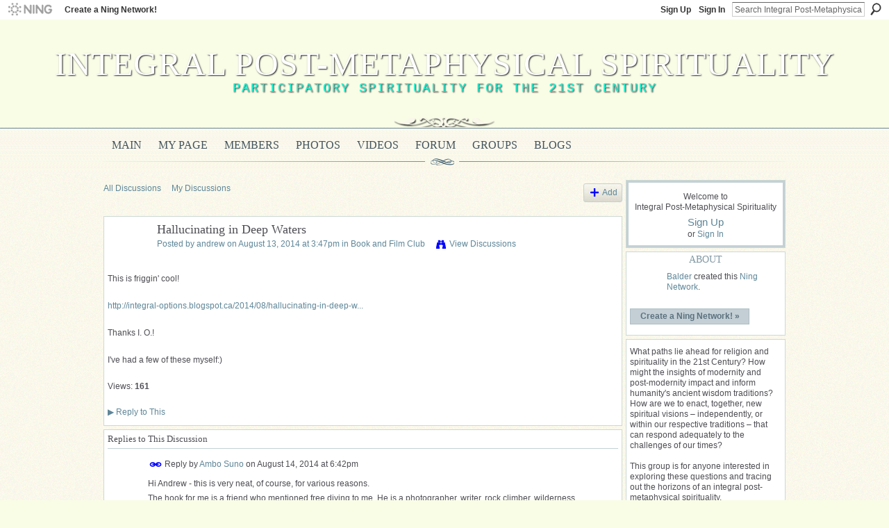

--- FILE ---
content_type: text/html; charset=UTF-8
request_url: http://integralpostmetaphysics.ning.com/forum/topics/hallucinating-in-deep-waters
body_size: 52601
content:
<!DOCTYPE html>
<html lang="en" xmlns:og="http://ogp.me/ns#">
<head data-layout-view="default" class="xj_layout_head">
<script>
    window.dataLayer = window.dataLayer || [];
        </script>
<!-- Google Tag Manager -->
<script>(function(w,d,s,l,i){w[l]=w[l]||[];w[l].push({'gtm.start':
new Date().getTime(),event:'gtm.js'});var f=d.getElementsByTagName(s)[0],
j=d.createElement(s),dl=l!='dataLayer'?'&l='+l:'';j.async=true;j.src=
'https://www.googletagmanager.com/gtm.js?id='+i+dl;f.parentNode.insertBefore(j,f);
})(window,document,'script','dataLayer','GTM-T5W4WQ');</script>
<!-- End Google Tag Manager -->
        <meta http-equiv="Content-Type" content="text/html; charset=utf-8" />
    <title>Hallucinating in Deep Waters - Integral Post-Metaphysical Spirituality</title>
    <link rel="icon" href="http://integralpostmetaphysics.ning.com/favicon.ico" type="image/x-icon" />
    <link rel="SHORTCUT ICON" href="http://integralpostmetaphysics.ning.com/favicon.ico" type="image/x-icon" />
    <meta name="description" content="This is friggin' cool! 

http://integral-options.blogspot.ca/2014/08/hallucinating-in-deep-waters-of.html

Thanks I. O.! 

I've had a few of these myself:)" />
<meta name="title" content="Hallucinating in Deep Waters" />
<meta property="og:type" content="website" />
<meta property="og:url" content="http://integralpostmetaphysics.ning.com/forum/topics/hallucinating-in-deep-waters" />
<meta property="og:title" content="Hallucinating in Deep Waters" />
<meta property="og:image" content="https://storage.ning.com/topology/rest/1.0/file/get/2750486775?profile=UPSCALE_150x150">
<meta name="twitter:card" content="summary" />
<meta name="twitter:title" content="Hallucinating in Deep Waters" />
<meta name="twitter:description" content="This is friggin' cool! 

http://integral-options.blogspot.ca/2014/08/hallucinating-in-deep-waters-of.html

Thanks I. O.! 

I've had a few of these myself:)" />
<meta name="twitter:image" content="https://storage.ning.com/topology/rest/1.0/file/get/2750486775?profile=UPSCALE_150x150" />
<link rel="image_src" href="https://storage.ning.com/topology/rest/1.0/file/get/2750486775?profile=UPSCALE_150x150" />
<script type="text/javascript">
    djConfig = { baseScriptUri: 'http://integralpostmetaphysics.ning.com/xn/static-6.11.8.1/js/dojo-0.3.1-ning/', isDebug: false }
ning = {"CurrentApp":{"premium":true,"iconUrl":"https:\/\/storage.ning.com\/topology\/rest\/1.0\/file\/get\/2750486775?profile=UPSCALE_150x150","url":"httpintegralpostmetaphysics.ning.com","domains":[],"online":true,"privateSource":false,"id":"integralpostmetaphysics","appId":5301756,"description":"This group is for anyone interested in exploring the potentials of an integral post-metaphysical spirituality.","name":"Integral Post-Metaphysical Spirituality","owner":"0tpjz7g696d6o","createdDate":"2010-03-12T18:25:08.000Z","runOwnAds":false},"CurrentProfile":null,"maxFileUploadSize":3};
        (function(){
            if (!window.ning) { return; }

            var age, gender, rand, obfuscated, combined;

            obfuscated = document.cookie.match(/xgdi=([^;]+)/);
            if (obfuscated) {
                var offset = 100000;
                obfuscated = parseInt(obfuscated[1]);
                rand = obfuscated / offset;
                combined = (obfuscated % offset) ^ rand;
                age = combined % 1000;
                gender = (combined / 1000) & 3;
                gender = (gender == 1 ? 'm' : gender == 2 ? 'f' : 0);
                ning.viewer = {"age":age,"gender":gender};
            }
        })();

        if (window.location.hash.indexOf('#!/') == 0) {
        window.location.replace(window.location.hash.substr(2));
    }
    window.xg = window.xg || {};
xg.captcha = {
    'shouldShow': false,
    'siteKey': '6Ldf3AoUAAAAALPgNx2gcXc8a_5XEcnNseR6WmsT'
};
xg.addOnRequire = function(f) { xg.addOnRequire.functions.push(f); };
xg.addOnRequire.functions = [];
xg.addOnFacebookLoad = function (f) { xg.addOnFacebookLoad.functions.push(f); };
xg.addOnFacebookLoad.functions = [];
xg._loader = {
    p: 0,
    loading: function(set) {  this.p++; },
    onLoad: function(set) {
                this.p--;
        if (this.p == 0 && typeof(xg._loader.onDone) == 'function') {
            xg._loader.onDone();
        }
    }
};
xg._loader.loading('xnloader');
if (window.bzplcm) {
    window.bzplcm._profileCount = 0;
    window.bzplcm._profileSend = function() { if (window.bzplcm._profileCount++ == 1) window.bzplcm.send(); };
}
xg._loader.onDone = function() {
            if(window.bzplcm)window.bzplcm.start('ni');
        xg.shared.util.parseWidgets();    var addOnRequireFunctions = xg.addOnRequire.functions;
    xg.addOnRequire = function(f) { f(); };
    try {
        if (addOnRequireFunctions) { dojo.lang.forEach(addOnRequireFunctions, function(onRequire) { onRequire.apply(); }); }
    } catch (e) {
        if(window.bzplcm)window.bzplcm.ts('nx').send();
        throw e;
    }
    if(window.bzplcm) { window.bzplcm.stop('ni'); window.bzplcm._profileSend(); }
};
window.xn = { track: { event: function() {}, pageView: function() {}, registerCompletedFlow: function() {}, registerError: function() {}, timer: function() { return { lapTime: function() {} }; } } };</script>
<meta name="medium" content="news" /><link rel="alternate" type="application/atom+xml" title="Hallucinating in Deep Waters - Integral Post-Metaphysical Spirituality" href="http://integralpostmetaphysics.ning.com/forum/topics/hallucinating-in-deep-waters?feed=yes&amp;xn_auth=no" /><link rel="alternate" type="application/atom+xml" title="Discussion Forum - Integral Post-Metaphysical Spirituality" href="http://integralpostmetaphysics.ning.com/forum?sort=mostRecent&amp;feed=yes&amp;xn_auth=no" />
<style type="text/css" media="screen,projection">
@import url("http://static.ning.com/socialnetworkmain/widgets/index/css/common-982.min.css?xn_version=3128532263");
@import url("http://static.ning.com/socialnetworkmain/widgets/forum/css/component.min.css?xn_version=148829171");

</style>

<style type="text/css" media="screen,projection">
@import url("/generated-6946915c2bcf68-80991202-css?xn_version=202512201152");

</style>

<style type="text/css" media="screen,projection">
@import url("/generated-69468feeaf9582-72677612-css?xn_version=202512201152");

</style>

<!--[if IE 6]>
    <link rel="stylesheet" type="text/css" href="http://static.ning.com/socialnetworkmain/widgets/index/css/common-ie6.min.css?xn_version=463104712" />
<![endif]-->
<!--[if IE 7]>
<link rel="stylesheet" type="text/css" href="http://static.ning.com/socialnetworkmain/widgets/index/css/common-ie7.css?xn_version=2712659298" />
<![endif]-->
<link rel="EditURI" type="application/rsd+xml" title="RSD" href="http://integralpostmetaphysics.ning.com/profiles/blog/rsd" />
<script type="text/javascript">(function(a,b){if(/(android|bb\d+|meego).+mobile|avantgo|bada\/|blackberry|blazer|compal|elaine|fennec|hiptop|iemobile|ip(hone|od)|iris|kindle|lge |maemo|midp|mmp|netfront|opera m(ob|in)i|palm( os)?|phone|p(ixi|re)\/|plucker|pocket|psp|series(4|6)0|symbian|treo|up\.(browser|link)|vodafone|wap|windows (ce|phone)|xda|xiino/i.test(a)||/1207|6310|6590|3gso|4thp|50[1-6]i|770s|802s|a wa|abac|ac(er|oo|s\-)|ai(ko|rn)|al(av|ca|co)|amoi|an(ex|ny|yw)|aptu|ar(ch|go)|as(te|us)|attw|au(di|\-m|r |s )|avan|be(ck|ll|nq)|bi(lb|rd)|bl(ac|az)|br(e|v)w|bumb|bw\-(n|u)|c55\/|capi|ccwa|cdm\-|cell|chtm|cldc|cmd\-|co(mp|nd)|craw|da(it|ll|ng)|dbte|dc\-s|devi|dica|dmob|do(c|p)o|ds(12|\-d)|el(49|ai)|em(l2|ul)|er(ic|k0)|esl8|ez([4-7]0|os|wa|ze)|fetc|fly(\-|_)|g1 u|g560|gene|gf\-5|g\-mo|go(\.w|od)|gr(ad|un)|haie|hcit|hd\-(m|p|t)|hei\-|hi(pt|ta)|hp( i|ip)|hs\-c|ht(c(\-| |_|a|g|p|s|t)|tp)|hu(aw|tc)|i\-(20|go|ma)|i230|iac( |\-|\/)|ibro|idea|ig01|ikom|im1k|inno|ipaq|iris|ja(t|v)a|jbro|jemu|jigs|kddi|keji|kgt( |\/)|klon|kpt |kwc\-|kyo(c|k)|le(no|xi)|lg( g|\/(k|l|u)|50|54|\-[a-w])|libw|lynx|m1\-w|m3ga|m50\/|ma(te|ui|xo)|mc(01|21|ca)|m\-cr|me(rc|ri)|mi(o8|oa|ts)|mmef|mo(01|02|bi|de|do|t(\-| |o|v)|zz)|mt(50|p1|v )|mwbp|mywa|n10[0-2]|n20[2-3]|n30(0|2)|n50(0|2|5)|n7(0(0|1)|10)|ne((c|m)\-|on|tf|wf|wg|wt)|nok(6|i)|nzph|o2im|op(ti|wv)|oran|owg1|p800|pan(a|d|t)|pdxg|pg(13|\-([1-8]|c))|phil|pire|pl(ay|uc)|pn\-2|po(ck|rt|se)|prox|psio|pt\-g|qa\-a|qc(07|12|21|32|60|\-[2-7]|i\-)|qtek|r380|r600|raks|rim9|ro(ve|zo)|s55\/|sa(ge|ma|mm|ms|ny|va)|sc(01|h\-|oo|p\-)|sdk\/|se(c(\-|0|1)|47|mc|nd|ri)|sgh\-|shar|sie(\-|m)|sk\-0|sl(45|id)|sm(al|ar|b3|it|t5)|so(ft|ny)|sp(01|h\-|v\-|v )|sy(01|mb)|t2(18|50)|t6(00|10|18)|ta(gt|lk)|tcl\-|tdg\-|tel(i|m)|tim\-|t\-mo|to(pl|sh)|ts(70|m\-|m3|m5)|tx\-9|up(\.b|g1|si)|utst|v400|v750|veri|vi(rg|te)|vk(40|5[0-3]|\-v)|vm40|voda|vulc|vx(52|53|60|61|70|80|81|83|85|98)|w3c(\-| )|webc|whit|wi(g |nc|nw)|wmlb|wonu|x700|yas\-|your|zeto|zte\-/i.test(a.substr(0,4)))window.location.replace(b)})(navigator.userAgent||navigator.vendor||window.opera,'http://integralpostmetaphysics.ning.com/m/discussion?id=5301756%3ATopic%3A57660');</script></head>
<body>
<!-- Google Tag Manager (noscript) -->
<noscript><iframe src="https://www.googletagmanager.com/ns.html?id=GTM-T5W4WQ"
height="0" width="0" style="display:none;visibility:hidden"></iframe></noscript>
<!-- End Google Tag Manager (noscript) -->
    <div class="xj_before_content">        <div id="xn_bar">
            <div id="xn_bar_menu">
                <div id="xn_bar_menu_branding" >
                                            <p id="xn_brand" style="display: block !important;"><a href="https://www.ning.com"><span>Ning</span></a></p>
                                            <p id="xn_gyo_link">
                                                    <a href="https://www.ning.com/pricing/">Create a Ning Network!</a>
                                                </p>
                                     </div>

                <div id="xn_bar_menu_more">
                    <form id="xn_bar_menu_search" method="GET" action="http://integralpostmetaphysics.ning.com/main/search/search">
                        <fieldset>
                            <input type="text" name="q" id="xn_bar_menu_search_query" value="Search Integral Post-Metaphysical Spirituality" _hint="Search Integral Post-Metaphysical Spirituality" accesskey="4" class="text xj_search_hint" />
                            <a id="xn_bar_menu_search_submit" href="#" onclick="document.getElementById('xn_bar_menu_search').submit();return false">Search</a>
                        </fieldset>
                    </form>
                </div>

                            <ul id="xn_bar_menu_tabs">
                                            <li><a href="http://integralpostmetaphysics.ning.com/main/authorization/signUp?target=http%3A%2F%2Fintegralpostmetaphysics.ning.com%2Fforum%2Ftopics%2Fhallucinating-in-deep-waters">Sign Up</a></li>
                                                <li><a href="http://integralpostmetaphysics.ning.com/main/authorization/signIn?target=http%3A%2F%2Fintegralpostmetaphysics.ning.com%2Fforum%2Ftopics%2Fhallucinating-in-deep-waters">Sign In</a></li>
                                    </ul>
                        </div>
        </div>
        <a style="display:none" class="button" href="#" dojoType="frameBusting" _isAdminOrNC="" _appUrl="http://integralpostmetaphysics.ning.com/forum/topics/hallucinating-in-deep-waters"></a>
<div id="xj_msg" style="display:none;"></div>


</div>
    <div class="xg_theme" data-layout-pack="brutus">
        <div id="xg_themebody">
            <div id="xg_ad_above_header" class="xg_ad xj_ad_above_header dy-displaynone">
                    
                </div>        
            <div id="xg_head">
                <div id="xg_masthead">
                    <h1 id="xg_sitename" class="xj_site_name"><a id="application_name_header_link" href="/">Integral Post-Metaphysical Spirituality</a></h1>
                    <p id="xg_sitedesc" class="xj_site_desc">Participatory Spirituality for the 21st Century</p>
                </div>
                <div id="xg_navigation" class="xj_navigation"><ul>
    <li id="xg_tab_main" class="xg_subtab"><a href="/"><span>Main</span></a></li><li id="xg_tab_profile" class="xg_subtab"><a href="/profiles"><span>My Page</span></a></li><li id="xg_tab_members" class="xg_subtab"><a href="/profiles/members/"><span>Members</span></a></li><li id="xg_tab_photo" class="xg_subtab"><a href="/photo"><span>Photos</span></a></li><li id="xg_tab_video" class="xg_subtab"><a href="/video"><span>Videos</span></a></li><li id="xg_tab_forum" class="xg_subtab this"><a href="/forum"><span>Forum</span></a></li><li id="xg_tab_groups" class="xg_subtab"><a href="/groups"><span>Groups</span></a></li><li id="xg_tab_blogs" class="xg_subtab"><a href="/profiles/blog/list"><span>Blogs</span></a></li></ul>
</div>
            </div>
            <div id="xg_ad_below_header" class="xg_ad xj_ad_below_header dy-displaynone">
                        
                    </div>
            <div id="xg" class="xg_widget_forum xg_widget_forum_topic xg_widget_forum_topic_show">
            	 
                <div id="xg_body">
                   
                    <div class="xj_notifications"></div>
                    <div class="xg_column xg_span-16" id="column1">
                        <div id="xg_canvas" class="xj_canvas">
                            <ul class="navigation easyclear">
            <li><a href="http://integralpostmetaphysics.ning.com/forum">All Discussions</a></li>
        <li><a href="http://integralpostmetaphysics.ning.com/forum/topic/listForContributor?">My Discussions</a></li>
                <li class="right xg_lightborder navbutton"><a href="http://integralpostmetaphysics.ning.com/main/authorization/signUp?target=http%3A%2F%2Fintegralpostmetaphysics.ning.com%2Fforum%2Ftopic%2Fnew%3Ftarget%3Dhttp%253A%252F%252Fintegralpostmetaphysics.ning.com%252Fforum%252Ftopics%252Fhallucinating-in-deep-waters%26categoryId%3D5301756%253ACategory%253A16" dojoType="PromptToJoinLink" _joinPromptText="Please sign up or sign in to complete this step." _hasSignUp="true" _signInUrl="http://integralpostmetaphysics.ning.com/main/authorization/signIn?target=http%3A%2F%2Fintegralpostmetaphysics.ning.com%2Fforum%2Ftopic%2Fnew%3Ftarget%3Dhttp%253A%252F%252Fintegralpostmetaphysics.ning.com%252Fforum%252Ftopics%252Fhallucinating-in-deep-waters%26categoryId%3D5301756%253ACategory%253A16" class="xg_sprite xg_sprite-add">Add</a></li>
    </ul>
<div class="xg_module xg_module_with_dialog">
    <div class="xg_headline xg_headline-img xg_headline-2l">
    <div class="ib"><span class="xg_avatar"><a class="fn url" href="http://integralpostmetaphysics.ning.com/profile/andrew"  title="andrew"><span class="table_img dy-avatar dy-avatar-64 "><img  class="photo photo" src="http://storage.ning.com/topology/rest/1.0/file/get/2463096249?profile=original&amp;width=64&amp;height=64&amp;crop=1%3A1" alt="" /></span></a></span></div>
<div class="tb"><h1>Hallucinating in Deep Waters</h1>
        <ul class="navigation byline">
            <li><a class="nolink">Posted by </a><a href="/profile/andrew">andrew</a><a class="nolink"> on August 13, 2014 at 3:47pm in </a><a href="http://integralpostmetaphysics.ning.com/forum/categories/book-and-film-club/listForCategory">Book and Film Club</a></li>
            <li><a class="xg_sprite xg_sprite-view" href="http://integralpostmetaphysics.ning.com/forum/topic/listForContributor?user=1no5yegr6dlth">View Discussions</a></li>
        </ul>
    </div>
</div>
    <div class="xg_module_body">
        <div class="discussion" data-category-id="5301756:Category:16">
            <div class="description">
                                <div class="xg_user_generated">
                    <p>This is friggin' cool! </p>
<p></p>
<p><a rel=nofollow href="http://integral-options.blogspot.ca/2014/08/hallucinating-in-deep-waters-of.html">http://integral-options.blogspot.ca/2014/08/hallucinating-in-deep-w...</a></p>
<p></p>
<p>Thanks I. O.! </p>
<p></p>
<p>I've had a few of these myself:)</p>                </div>
            </div>
        </div>
                    <p class="small" id="tagsList" style="display:none">Tags:<br/></p>
                <div class="left-panel">
                            <p class="share-links clear">
                                </p>
                            <script>xg.addOnRequire(function () { xg.post('/main/viewcount/update?xn_out=json', {key: '5301756:Topic:57660', x: '1d9a956'}); });</script>                <p class="small dy-clear view-count-container">
    <span class="view-count-label">Views:</span> <span class="view-count">161</span></p>

                    </div>
                <dl id="cf" class="discussion noindent">
            <dd>             <p class="toggle">
            <a href="http://integralpostmetaphysics.ning.com/main/authorization/signUp?target=http%3A%2F%2Fintegralpostmetaphysics.ning.com%2Fforum%2Ftopics%2Fhallucinating-in-deep-waters" dojoType="PromptToJoinLink" _joinPromptText="Please sign up or sign in to complete this step." _hasSignUp="true" _signInUrl="http://integralpostmetaphysics.ning.com/main/authorization/signIn?target=http%3A%2F%2Fintegralpostmetaphysics.ning.com%2Fforum%2Ftopics%2Fhallucinating-in-deep-waters"><span><!--[if IE]>&#9658;<![endif]--><![if !IE]>&#9654;<![endif]></span> Reply to This</a>
        </p>
    </dd>        </dl>
    </div>
</div>
    <div class="xg_module">
            <div id="discussionReplies" >
            <div class="xg_module_body">
                <h3 id="comments" _scrollTo="cid-">Replies to This Discussion</h3>
                                    <dl class="discussion clear i0 xg_lightborder">
    <dt class="byline">
        <a name="5301756:Comment:57571" id="cid-5301756:Comment:57571"></a>         <span class="xg_avatar"><a class="fn url" href="http://integralpostmetaphysics.ning.com/profile/AmboSuno"  title="Ambo Suno"><span class="table_img dy-avatar dy-avatar-48 "><img  class="photo photo left" src="http://storage.ning.com/topology/rest/1.0/file/get/2535949207?profile=RESIZE_48X48&amp;width=48&amp;height=48&amp;crop=1%3A1" alt="" /></span></a></span><a name="5301756Comment57571" href="http://integralpostmetaphysics.ning.com/xn/detail/5301756:Comment:57571" title="Permalink to this Reply" class="xg_icon xg_icon-permalink">Permalink</a> Reply by <a href="http://integralpostmetaphysics.ning.com/forum/topic/listForContributor?user=2cu5wwcjpcv1w" class="fn url">Ambo Suno</a> on <span class="timestamp">August 14, 2014 at 6:42pm</span>    </dt>
        <dd>
                        <div class="description" id="desc_5301756Comment57571"><div class="xg_user_generated"><p>Hi Andrew - this is very neat, of course, for various reasons.</p>
<p>The hook for me is a friend who mentioned free diving to me. He is a photographer, writer, rock climber, wilderness experience guide, and one with strong environmental and humanitarian concerns. (Here is his blog: <a rel=nofollow href="http://bennettbarthelemy.blogspot.com/" target="_blank">http://bennettbarthelemy.blogspot.com/</a> - most of his blog articles point directly to what he is about through his actions.)</p>
<p>I introduced Bennett to surfing - took him on the water for the first time. I have been writing some surf articles. He told me about a rock climber friend of his who teaches free diving in Hawaii; this interested me as a possible interviewee for me. Free diving is good preparation for big wave surfing because of how long and how violently one can be pushed and held down, radically tumbled. Bennett gave me an introduction to his friend, Hiko Ito, and I have yet to interview him. You rekindle my interest. Cool.</p>
<p>Below is an article about Hiko Ito in a climbing story:</p>
<p><a rel=nofollow href="http://www.supertopo.com/tr/Climbing-The-Walls-in-Humboldt-by-Disaster-Master/t10849n.html" target="_blank">http://www.supertopo.com/tr/Climbing-The-Walls-in-Humboldt-by-Disas...</a></p>
<p>And here he is mentioned in a blurb about a free diving competition:<br/><a rel=nofollow href="http://www.deeperblue.com/hawaii-to-host-national-us-freediving-competition/" target="_blank">http://www.deeperblue.com/hawaii-to-host-national-us-freediving-com...</a></p>
<p>As to hallucinations - me, not so much experience there - just vaguely crazy and disoriented most of the time :)</p></div></div>
                </dd>
        <dd>
        <ul class="actionlinks">
            <li class="actionlink">
                            <p class="toggle">
                    <a href="http://integralpostmetaphysics.ning.com/main/authorization/signUp?target=http%3A%2F%2Fintegralpostmetaphysics.ning.com%2Fforum%2Ftopics%2Fhallucinating-in-deep-waters" dojoType="PromptToJoinLink" _joinPromptText="Please sign up or sign in to complete this step." _hasSignUp="true" _signInUrl="http://integralpostmetaphysics.ning.com/main/authorization/signIn?target=http%3A%2F%2Fintegralpostmetaphysics.ning.com%2Fforum%2Ftopics%2Fhallucinating-in-deep-waters"><span><!--[if IE]>&#9658;<![endif]--><![if !IE]>&#9654;<![endif]></span> Reply</a>
                </p>
                    </li>
    <li class="actionlink"></li>    </ul>
</dl>
<dl class="discussion clear i0 xg_lightborder">
    <dt class="byline">
        <a name="5301756:Comment:57574" id="cid-5301756:Comment:57574"></a>         <span class="xg_avatar"><a class="fn url" href="http://integralpostmetaphysics.ning.com/profile/theurj"  title="Edward theurj Berge"><span class="table_img dy-avatar dy-avatar-48 "><img  class="photo photo left" src="http://storage.ning.com/topology/rest/1.0/file/get/3440644692?profile=RESIZE_48X48&amp;width=48&amp;height=48&amp;crop=1%3A1" alt="" /></span></a></span><a name="5301756Comment57574" href="http://integralpostmetaphysics.ning.com/xn/detail/5301756:Comment:57574" title="Permalink to this Reply" class="xg_icon xg_icon-permalink">Permalink</a> Reply by <a href="http://integralpostmetaphysics.ning.com/forum/topic/listForContributor?user=7f6xnc41jqfr" class="fn url">Edward theurj Berge</a> on <span class="timestamp">August 14, 2014 at 9:40pm</span>    </dt>
        <dd>
                        <div class="description" id="desc_5301756Comment57574"><div class="xg_user_generated"><p>The surfing reference brought back a memory. I spent 2 months on Oahu for an intensive study with a tai chi master. I also enjoyed bodysurfing so engaged it often. On day on the north shore a storm was coming in. It wasn't the season for the big 30-footers for which it's infamous, but they were about 15-20 footers. I had been instructed by a local what to do if I got tossed, and fortunately I listened carefully. I'd already ridden a few 15 footers well but then I caught a 20 footer. I was riding it well, staying ahead of the break when it instantly broke out of rhythm and I was thrown head over heel. Round and round I went, several times, even though I tried to go in sideways so as to avoid such a possibly calamitous roll, since if I were to hit bottom on my head like that, even into the sand instead of the coral, I could easily break my neck. I was lucky I was in deeper water so that didn't happen.</p>
<p>However, I was thrown down under pretty deep by the time I quit rolling. And it was hazy from the bubbles and I couldn't tell which way was up for a few seconds. I finally figured it out when I saw another big wave break across the surface so I swam up toward it. And it seemed to take forever, as my air was running out. I didn't have time to take a deep breath, given the sudden and unexpected break that threw me under. It must've taken about 10 hard strokes to break the surface and the very moment I did another big wave came crashing down on me and down I went again. Down, down, down. Same story again, only I didn't roll. I realized it must've been going on a minute I'd been under, as I was starting to feel the oxygen starvation. Only due to the circumstances I didn't experience beauty and glory but panic and dread, as I might very well die from this. Many had under similar circumstances.</p>
<p>I again finally made my way back to the surface to yet another big wave about to break, only this time I had enough time to dive under it so didn't get pushed down. Then I had enough time to swim quickly back in, riding the white water from the waves that were breaking further out. The strangest emotion hit me though once I was out of danger. I just started laughing and laughing so hard to the point of crying. The friend I was with was worried when I got sucked under and came rushing over, thinking I was gone for good. He couldn't figure out why I reacting that way. I can say for certain why either, other than I literally stared death in the face and survived. And it was really fun.</p></div></div>
                </dd>
        <dd>
        <ul class="actionlinks">
            <li class="actionlink">
                            <p class="toggle">
                    <a href="http://integralpostmetaphysics.ning.com/main/authorization/signUp?target=http%3A%2F%2Fintegralpostmetaphysics.ning.com%2Fforum%2Ftopics%2Fhallucinating-in-deep-waters" dojoType="PromptToJoinLink" _joinPromptText="Please sign up or sign in to complete this step." _hasSignUp="true" _signInUrl="http://integralpostmetaphysics.ning.com/main/authorization/signIn?target=http%3A%2F%2Fintegralpostmetaphysics.ning.com%2Fforum%2Ftopics%2Fhallucinating-in-deep-waters"><span><!--[if IE]>&#9658;<![endif]--><![if !IE]>&#9654;<![endif]></span> Reply</a>
                </p>
                    </li>
    <li class="actionlink"></li>    </ul>
</dl>
<dl class="discussion clear i0 xg_lightborder">
    <dt class="byline">
        <a name="5301756:Comment:57724" id="cid-5301756:Comment:57724"></a>         <span class="xg_avatar"><a class="fn url" href="http://integralpostmetaphysics.ning.com/profile/AmboSuno"  title="Ambo Suno"><span class="table_img dy-avatar dy-avatar-48 "><img  class="photo photo left" src="http://storage.ning.com/topology/rest/1.0/file/get/2535949207?profile=RESIZE_48X48&amp;width=48&amp;height=48&amp;crop=1%3A1" alt="" /></span></a></span><a name="5301756Comment57724" href="http://integralpostmetaphysics.ning.com/xn/detail/5301756:Comment:57724" title="Permalink to this Reply" class="xg_icon xg_icon-permalink">Permalink</a> Reply by <a href="http://integralpostmetaphysics.ning.com/forum/topic/listForContributor?user=2cu5wwcjpcv1w" class="fn url">Ambo Suno</a> on <span class="timestamp">August 14, 2014 at 9:48pm</span>    </dt>
        <dd>
                        <div class="description" id="desc_5301756Comment57724"><div class="xg_user_generated">Good story, t. Well handled. I can imagine the almost hysterical release, relief, and rush. Yeah, that's what deep dive training is about :)</div></div>
                </dd>
        <dd>
        <ul class="actionlinks">
            <li class="actionlink">
                            <p class="toggle">
                    <a href="http://integralpostmetaphysics.ning.com/main/authorization/signUp?target=http%3A%2F%2Fintegralpostmetaphysics.ning.com%2Fforum%2Ftopics%2Fhallucinating-in-deep-waters" dojoType="PromptToJoinLink" _joinPromptText="Please sign up or sign in to complete this step." _hasSignUp="true" _signInUrl="http://integralpostmetaphysics.ning.com/main/authorization/signIn?target=http%3A%2F%2Fintegralpostmetaphysics.ning.com%2Fforum%2Ftopics%2Fhallucinating-in-deep-waters"><span><!--[if IE]>&#9658;<![endif]--><![if !IE]>&#9654;<![endif]></span> Reply</a>
                </p>
                    </li>
    <li class="actionlink"></li>    </ul>
</dl>
<dl class="discussion clear i0 xg_lightborder">
    <dt class="byline">
        <a name="5301756:Comment:57581" id="cid-5301756:Comment:57581"></a>         <span class="xg_avatar"><a class="fn url" href="http://integralpostmetaphysics.ning.com/profile/andrew"  title="andrew"><span class="table_img dy-avatar dy-avatar-48 "><img  class="photo photo left" src="http://storage.ning.com/topology/rest/1.0/file/get/2463096249?profile=original&amp;width=48&amp;height=48&amp;crop=1%3A1" alt="" /></span></a></span><a name="5301756Comment57581" href="http://integralpostmetaphysics.ning.com/xn/detail/5301756:Comment:57581" title="Permalink to this Reply" class="xg_icon xg_icon-permalink">Permalink</a> Reply by <a href="http://integralpostmetaphysics.ning.com/forum/topic/listForContributor?user=1no5yegr6dlth" class="fn url">andrew</a> on <span class="timestamp">August 15, 2014 at 11:04am</span>    </dt>
        <dd>
                        <div class="description" id="desc_5301756Comment57581"><div class="xg_user_generated"><p>Thanks for the links Ambo:) My shoulder has been frozen to certain extents for a few years so I've not been able to surf Tofino ( or anywhere else). However, my hope is that by next summer i will be able, at a minimum, to paddle board once again. </p>
<p></p>
<p>Cheers!</p></div></div>
                </dd>
        <dd>
        <ul class="actionlinks">
            <li class="actionlink">
                            <p class="toggle">
                    <a href="http://integralpostmetaphysics.ning.com/main/authorization/signUp?target=http%3A%2F%2Fintegralpostmetaphysics.ning.com%2Fforum%2Ftopics%2Fhallucinating-in-deep-waters" dojoType="PromptToJoinLink" _joinPromptText="Please sign up or sign in to complete this step." _hasSignUp="true" _signInUrl="http://integralpostmetaphysics.ning.com/main/authorization/signIn?target=http%3A%2F%2Fintegralpostmetaphysics.ning.com%2Fforum%2Ftopics%2Fhallucinating-in-deep-waters"><span><!--[if IE]>&#9658;<![endif]--><![if !IE]>&#9654;<![endif]></span> Reply</a>
                </p>
                    </li>
    <li class="actionlink"></li>    </ul>
</dl>
<dl class="discussion clear i0 xg_lightborder">
    <dt class="byline">
        <a name="5301756:Comment:57684" id="cid-5301756:Comment:57684"></a>         <span class="xg_avatar"><a class="fn url" href="http://integralpostmetaphysics.ning.com/profile/AmboSuno"  title="Ambo Suno"><span class="table_img dy-avatar dy-avatar-48 "><img  class="photo photo left" src="http://storage.ning.com/topology/rest/1.0/file/get/2535949207?profile=RESIZE_48X48&amp;width=48&amp;height=48&amp;crop=1%3A1" alt="" /></span></a></span><a name="5301756Comment57684" href="http://integralpostmetaphysics.ning.com/xn/detail/5301756:Comment:57684" title="Permalink to this Reply" class="xg_icon xg_icon-permalink">Permalink</a> Reply by <a href="http://integralpostmetaphysics.ning.com/forum/topic/listForContributor?user=2cu5wwcjpcv1w" class="fn url">Ambo Suno</a> on <span class="timestamp">August 15, 2014 at 1:57pm</span>    </dt>
        <dd>
                        <div class="description" id="desc_5301756Comment57684"><div class="xg_user_generated"><p>I just searched for Tofino - fun.</p>
<p>Good luck with your shoulder - I'm sure you are doing what you can to heal or deal with it. Meanwhile - bummer.</p>
<p>I have been dealing with a serious hip and back issue, separately and apparently related. I have surfed almost everyday for several years. For the last month I have been out of the water, with just three sorties as reality checks.</p>
<p>Next Tuesday I see a specialist near San Diego to look at an unusual treatment for the hip. My symptoms and signs vary enough that I don't want to be the car that suddenly works when you take it to the mechanic. Therefore I am stopping my basic load of ibuprofen on Sunday. And I went surfing a little yesterday and today so that it might be clearer to the doc and the MRI more exactly what the situation is. I have been sooo stoked to be in the water again, glitchy, guarding and hurting though it be, a bit.</p>
<p>Tofino is in that zone of warmer water for so far north isn't it?<br/> <br/> <cite>andrew said:</cite></p>
<blockquote cite="http://integralpostmetaphysics.ning.com/forum/topics/hallucinating-in-deep-waters#5301756Comment57581"><div><div class="xg_user_generated"><p>Thanks for the links Ambo:) My shoulder has been frozen to certain extents for a few years so I've not been able to surf Tofino ( or anywhere else). However, my hope is that by next summer i will be able, at a minimum, to paddle board once again. </p>
<p></p>
<p>Cheers!</p>
</div>
</div>
</blockquote></div></div>
                </dd>
        <dd>
        <ul class="actionlinks">
            <li class="actionlink">
                            <p class="toggle">
                    <a href="http://integralpostmetaphysics.ning.com/main/authorization/signUp?target=http%3A%2F%2Fintegralpostmetaphysics.ning.com%2Fforum%2Ftopics%2Fhallucinating-in-deep-waters" dojoType="PromptToJoinLink" _joinPromptText="Please sign up or sign in to complete this step." _hasSignUp="true" _signInUrl="http://integralpostmetaphysics.ning.com/main/authorization/signIn?target=http%3A%2F%2Fintegralpostmetaphysics.ning.com%2Fforum%2Ftopics%2Fhallucinating-in-deep-waters"><span><!--[if IE]>&#9658;<![endif]--><![if !IE]>&#9654;<![endif]></span> Reply</a>
                </p>
                    </li>
    <li class="actionlink"></li>    </ul>
</dl>
<dl class="discussion clear i0 xg_lightborder">
    <dt class="byline">
        <a name="5301756:Comment:57732" id="cid-5301756:Comment:57732"></a>         <span class="xg_avatar"><a class="fn url" href="http://integralpostmetaphysics.ning.com/profile/AmboSuno"  title="Ambo Suno"><span class="table_img dy-avatar dy-avatar-48 "><img  class="photo photo left" src="http://storage.ning.com/topology/rest/1.0/file/get/2535949207?profile=RESIZE_48X48&amp;width=48&amp;height=48&amp;crop=1%3A1" alt="" /></span></a></span><a name="5301756Comment57732" href="http://integralpostmetaphysics.ning.com/xn/detail/5301756:Comment:57732" title="Permalink to this Reply" class="xg_icon xg_icon-permalink">Permalink</a> Reply by <a href="http://integralpostmetaphysics.ning.com/forum/topic/listForContributor?user=2cu5wwcjpcv1w" class="fn url">Ambo Suno</a> on <span class="timestamp">August 15, 2014 at 9:26pm</span>    </dt>
        <dd>
                        <div class="description" id="desc_5301756Comment57732"><div class="xg_user_generated"><p>BTW, I want to acknowledge aloud that you 15 or 20 foot body surf takes cajones and experience - would that I had done such a rush (minus, the coulda drowned.) Yes, well done!<br/> <br/> <cite>theurj said:</cite></p>
<blockquote cite="http://integralpostmetaphysics.ning.com/forum/topics/hallucinating-in-deep-waters?commentId=5301756%3AComment%3A57684&amp;xg_source=activity#5301756Comment57574"><div><div class="xg_user_generated"><p>The surfing reference brought back a memory. I spent 2 months on Oahu for an intensive study with a tai chi master. I also enjoyed bodysurfing so engaged it often. On day on the north shore a storm was coming in. It wasn't the season for the big 30-footers for which it's infamous, but they were about 15-20 footers. I had been instructed by a local what to do if I got tossed, and fortunately I listened carefully. I'd already ridden a few 15 footers well but then I caught a 20 footer. I was riding it well, staying ahead of the break when it instantly broke out of rhythm and I was thrown head over heel. Round and round I went, several times, even though I tried to go in sideways so as to avoid such a possibly calamitous roll, since if I were to hit bottom on my head like that, even into the sand instead of the coral, I could easily break my neck. I was lucky I was in deeper water so that didn't happen.</p>
<p>However, I was thrown down under pretty deep by the time I quit rolling. And it was hazy from the bubbles and I couldn't tell which way was up for a few seconds. I finally figured it out when I saw another big wave break across the surface so I swam up toward it. And it seemed to take forever, as my air was running out. I didn't have time to take a deep breath, given the sudden and unexpected break that threw me under. It must've taken about 10 hard strokes to break the surface and the very moment I did another big wave came crashing down on me and down I went again. Down, down, down. Same story again, only I didn't roll. I realized it must've been going on a minute I'd been under, as I was starting to feel the oxygen starvation. Only due to the circumstances I didn't experience beauty and glory but panic and dread, as I might very well die from this. Many had under similar circumstances.</p>
<p>I again finally made my way back to the surface to yet another big wave about to break, only this time I had enough time to dive under it so didn't get pushed down. Then I had enough time to swim quickly back in, riding the white water from the waves that were breaking further out. The strangest emotion hit me though once I was out of danger. I just started laughing and laughing so hard to the point of crying. The friend I was with was worried when I got sucked under and came rushing over, thinking I was gone for good. He couldn't figure out why I reacting that way. I can say for certain why either, other than I literally stared death in the face and survived. And it was really fun.</p>
</div>
</div>
</blockquote></div></div>
                </dd>
        <dd>
        <ul class="actionlinks">
            <li class="actionlink">
                            <p class="toggle">
                    <a href="http://integralpostmetaphysics.ning.com/main/authorization/signUp?target=http%3A%2F%2Fintegralpostmetaphysics.ning.com%2Fforum%2Ftopics%2Fhallucinating-in-deep-waters" dojoType="PromptToJoinLink" _joinPromptText="Please sign up or sign in to complete this step." _hasSignUp="true" _signInUrl="http://integralpostmetaphysics.ning.com/main/authorization/signIn?target=http%3A%2F%2Fintegralpostmetaphysics.ning.com%2Fforum%2Ftopics%2Fhallucinating-in-deep-waters"><span><!--[if IE]>&#9658;<![endif]--><![if !IE]>&#9654;<![endif]></span> Reply</a>
                </p>
                    </li>
    <li class="actionlink"></li>    </ul>
</dl>
<dl class="discussion clear i0 xg_lightborder">
    <dt class="byline">
        <a name="5301756:Comment:57786" id="cid-5301756:Comment:57786"></a>         <span class="xg_avatar"><a class="fn url" href="http://integralpostmetaphysics.ning.com/profile/theurj"  title="Edward theurj Berge"><span class="table_img dy-avatar dy-avatar-48 "><img  class="photo photo left" src="http://storage.ning.com/topology/rest/1.0/file/get/3440644692?profile=RESIZE_48X48&amp;width=48&amp;height=48&amp;crop=1%3A1" alt="" /></span></a></span><a name="5301756Comment57786" href="http://integralpostmetaphysics.ning.com/xn/detail/5301756:Comment:57786" title="Permalink to this Reply" class="xg_icon xg_icon-permalink">Permalink</a> Reply by <a href="http://integralpostmetaphysics.ning.com/forum/topic/listForContributor?user=7f6xnc41jqfr" class="fn url">Edward theurj Berge</a> on <span class="timestamp">September 2, 2014 at 10:22pm</span>    </dt>
        <dd>
                        <div class="description" id="desc_5301756Comment57786"><div class="xg_user_generated"><p>See Lane's <a href="http://www.integralworld.net/lane80.html" target="_blank">recent IW article</a> on body surfing. He talks about picking up subtle physical cues through experience that were previously considered magical. He discusses the physics of how to ride the tube of a big wave as it breaks so that one gets tucked under the wave and out the back instead of getting pushed forward and down.</p>
<p>Which reminded of my tai chi training with a Chinese-American student of our Chinese master. The latter never discussed the physics but this student did. For example, he taught us how to use the water content of our bodies to create a bouncing effect when attacked. We allow the attack energy to transfer through the water to the ground, which hits it and bounces back as a wave on the attacker. Another physics lesson was literally drawing bows with our arms, legs and spine, creating the same sort of tension of a drawn bow. Then how to release this stored energy in our own attack like an arrow. Another physics lesson has to do with coiling our fascia like springs with a similar effect, pressing into the springs and then releasing them. It was all physics, not metaphysics. Subtle to be sure, but the physics behind chi 'energy.' And all applicable when one practices forms alone, this continuous physical manipulation of pressures, tensions, torques and releases through precise and aligned structural integration.</p></div></div>
                </dd>
        <dd>
        <ul class="actionlinks">
            <li class="actionlink">
                            <p class="toggle">
                    <a href="http://integralpostmetaphysics.ning.com/main/authorization/signUp?target=http%3A%2F%2Fintegralpostmetaphysics.ning.com%2Fforum%2Ftopics%2Fhallucinating-in-deep-waters" dojoType="PromptToJoinLink" _joinPromptText="Please sign up or sign in to complete this step." _hasSignUp="true" _signInUrl="http://integralpostmetaphysics.ning.com/main/authorization/signIn?target=http%3A%2F%2Fintegralpostmetaphysics.ning.com%2Fforum%2Ftopics%2Fhallucinating-in-deep-waters"><span><!--[if IE]>&#9658;<![endif]--><![if !IE]>&#9654;<![endif]></span> Reply</a>
                </p>
                    </li>
    <li class="actionlink"></li>    </ul>
</dl>
                    <dl class="last-reply">
                        <dd>             <p class="toggle">
            <a href="http://integralpostmetaphysics.ning.com/main/authorization/signUp?target=http%3A%2F%2Fintegralpostmetaphysics.ning.com%2Fforum%2Ftopics%2Fhallucinating-in-deep-waters" dojoType="PromptToJoinLink" _joinPromptText="Please sign up or sign in to complete this step." _hasSignUp="true" _signInUrl="http://integralpostmetaphysics.ning.com/main/authorization/signIn?target=http%3A%2F%2Fintegralpostmetaphysics.ning.com%2Fforum%2Ftopics%2Fhallucinating-in-deep-waters"><span><!--[if IE]>&#9658;<![endif]--><![if !IE]>&#9654;<![endif]></span> Reply to Discussion</a>
        </p>
    </dd>                    </dl>
                                            </div>
            <div class="xg_module_foot">
                                    <p class="left">
                        <a class="xg_icon xg_icon-rss" href="http://integralpostmetaphysics.ning.com/forum/topics/hallucinating-in-deep-waters?feed=yes&amp;xn_auth=no">RSS</a>
                    </p>
                            </div>
        </div>
    </div>

                        </div>
                    </div>
                    <div class="xg_column xg_span-5 xg_last" id="column2">
                        <div class="xj_user_info">    <div class="xg_module" id="xg_module_account">
        <div class="xg_module_body xg_signup xg_lightborder">
            <p>Welcome to<br />Integral Post-Metaphysical Spirituality</p>
                        <p class="last-child"><big><strong><a href="http://integralpostmetaphysics.ning.com/main/authorization/signUp?target=http%3A%2F%2Fintegralpostmetaphysics.ning.com%2Fforum%2Ftopics%2Fhallucinating-in-deep-waters">Sign Up</a></strong></big><br/>or <a href="http://integralpostmetaphysics.ning.com/main/authorization/signIn?target=http%3A%2F%2Fintegralpostmetaphysics.ning.com%2Fforum%2Ftopics%2Fhallucinating-in-deep-waters" style="white-space:nowrap">Sign In</a></p>
                    </div>
    </div>
</div>
                        <div class="xj_sidebar_content"><div class="xg_module module_about">
    <div class="xg_module_head">
        <h2>About</h2>
    </div>
    <div class="xg_module_body xg_module_ning">
        <div class="vcard">
            <span class="xg_avatar"><a class="fn url" href="http://integralpostmetaphysics.ning.com/profile/BruceAlderman"  title="Balder"><span class="table_img dy-avatar dy-avatar-48 "><img  class="photo photo" src="http://storage.ning.com/topology/rest/1.0/file/get/2535948155?profile=RESIZE_48X48&amp;width=48&amp;height=48&amp;crop=1%3A1" alt="" /></span></a></span>            <span class="fn"><a href="/profile/BruceAlderman">Balder</a></span>
            created this <a href='http://www.ning.com'>Ning Network</a>.        </div>
        		<div class="clear easyclear"><a href="https://www.ning.com/pricing/" class="button">Create a Ning Network! »</a></div>
            </div>
    </div>
<div class="xg_module html_module module_text xg_reset" data-module_name="text"
        >
            <div class="xg_module_body xg_user_generated">
            What paths lie ahead for religion and spirituality in the 21st Century? How might the insights of modernity and post-modernity impact and inform humanity's ancient wisdom traditions? How are we to enact, together, new spiritual visions – independently, or within our respective traditions – that can respond adequately to the challenges of our times?<br />
<br />
This group is for anyone interested in exploring these questions and tracing out the horizons of an integral post-metaphysical spirituality.
        </div>
        </div>
<div class="xg_module html_module module_text xg_reset" data-module_name="text"
        >
        <div class="xg_module_head"><h2>Notice to Visitors</h2></div>
        <div class="xg_module_body xg_user_generated">
            <p>At the moment, this site is at full membership capacity and we are not admitting new members.&#160; We are still getting new membership applications, however, so I am considering upgrading to the next level, which will allow for more members to join.&#160; In the meantime, all discussions are open for viewing and we hope you will read and enjoy the content here.</p>
        </div>
        </div>
</div>
                    </div>
                </div>
            </div>
            <div id="xg_foot">
                <div id="xg_footcontent">
                    <div class="xj_foot_content"><p class="left">
    © 2026             &nbsp; Created by <a href="/profile/BruceAlderman">Balder</a>.            &nbsp;
    Powered by<a class="poweredBy-logo" href="https://www.ning.com/" title="" alt="" rel="dofollow">
    <img class="poweredbylogo" width="87" height="15" src="http://static.ning.com/socialnetworkmain/widgets/index/gfx/Ning_MM_footer_wht@2x.png?xn_version=2105418020"
         title="Ning Website Builder" alt="Website builder | Create website | Ning.com">
</a>    </p>
    <p class="right xg_lightfont">
                        <a href="http://integralpostmetaphysics.ning.com/main/authorization/signUp?target=http%3A%2F%2Fintegralpostmetaphysics.ning.com%2Fmain%2Findex%2Freport" dojoType="PromptToJoinLink" _joinPromptText="Please sign up or sign in to complete this step." _hasSignUp="true" _signInUrl="http://integralpostmetaphysics.ning.com/main/authorization/signIn?target=http%3A%2F%2Fintegralpostmetaphysics.ning.com%2Fmain%2Findex%2Freport">Report an Issue</a> &nbsp;|&nbsp;
                        <a href="http://integralpostmetaphysics.ning.com/main/authorization/termsOfService?previousUrl=http%3A%2F%2Fintegralpostmetaphysics.ning.com%2Fforum%2Ftopics%2Fhallucinating-in-deep-waters">Terms of Service</a>
            </p>
</div>
                </div>
            </div>
			<div id="xg_ad_below_footer" class="xg_ad xj_ad_below_footer dy-displaynone">
				
			</div>
        </div>
    </div>
    <div class="xj_after_content"><div id="xj_baz17246" class="xg_theme"></div>
<div id="xg_overlay" style="display:none;">
<!--[if lte IE 6.5]><iframe></iframe><![endif]-->
</div>
<!--googleoff: all--><noscript>
	<style type="text/css" media="screen">
        #xg { position:relative;top:120px; }
        #xn_bar { top:120px; }
	</style>
	<div class="errordesc noscript">
		<div>
            <h3><strong>Hello, you need to enable JavaScript to use Integral Post-Metaphysical Spirituality.</strong></h3>
            <p>Please check your browser settings or contact your system administrator.</p>
			<img src="/xn_resources/widgets/index/gfx/jstrk_off.gif" alt="" height="1" width="1" />
		</div>
	</div>
</noscript><!--googleon: all-->
<script type="text/javascript" src="http://static.ning.com/socialnetworkmain/widgets/lib/core.min.js?xn_version=1651386455"></script>        <script>
            var sources = ["http:\/\/static.ning.com\/socialnetworkmain\/widgets\/lib\/js\/jquery\/jquery.ui.widget.js?xn_version=202512201152","http:\/\/static.ning.com\/socialnetworkmain\/widgets\/lib\/js\/jquery\/jquery.iframe-transport.js?xn_version=202512201152","http:\/\/static.ning.com\/socialnetworkmain\/widgets\/lib\/js\/jquery\/jquery.fileupload.js?xn_version=202512201152","https:\/\/storage.ning.com\/topology\/rest\/1.0\/file\/get\/12882195482?profile=original&r=1724773055","https:\/\/storage.ning.com\/topology\/rest\/1.0\/file\/get\/11108829857?profile=original&r=1684135007","https:\/\/storage.ning.com\/topology\/rest\/1.0\/file\/get\/11108830069?profile=original&r=1684135008","https:\/\/storage.ning.com\/topology\/rest\/1.0\/file\/get\/11108897868?profile=original&r=1684135323"];
            var numSources = sources.length;
                        var heads = document.getElementsByTagName('head');
            var node = heads.length > 0 ? heads[0] : document.body;
            var onloadFunctionsObj = {};

            var createScriptTagFunc = function(source) {
                var script = document.createElement('script');
                
                script.type = 'text/javascript';
                                var currentOnLoad = function() {xg._loader.onLoad(source);};
                if (script.readyState) { //for IE (including IE9)
                    script.onreadystatechange = function() {
                        if (script.readyState == 'complete' || script.readyState == 'loaded') {
                            script.onreadystatechange = null;
                            currentOnLoad();
                        }
                    }
                } else {
                   script.onerror = script.onload = currentOnLoad;
                }

                script.src = source;
                node.appendChild(script);
            };

            for (var i = 0; i < numSources; i++) {
                                xg._loader.loading(sources[i]);
                createScriptTagFunc(sources[i]);
            }
        </script>
    <script type="text/javascript">
if (!ning._) {ning._ = {}}
ning._.compat = { encryptedToken: "<empty>" }
ning._.CurrentServerTime = "2026-01-25T02:02:06+00:00";
ning._.probableScreenName = "";
ning._.domains = {
    base: 'ning.com',
    ports: { http: '80', ssl: '443' }
};
ning.loader.version = '202512201152'; // DEP-251220_1:477f7ee 33
djConfig.parseWidgets = false;
</script>
    <script type="text/javascript">
        xg.token = '';
xg.canTweet = false;
xg.cdnHost = 'static.ning.com';
xg.version = '202512201152';
xg.useMultiCdn = true;
xg.staticRoot = 'socialnetworkmain';
xg.xnTrackHost = "coll.ning.com";
    xg.cdnDefaultPolicyHost = 'static';
    xg.cdnPolicy = [];
xg.global = xg.global || {};
xg.global.currentMozzle = 'forum';
xg.global.userCanInvite = false;
xg.global.requestBase = '';
xg.global.locale = 'en_US';
xg.num_thousand_sep = ",";
xg.num_decimal_sep = ".";
(function() {
    dojo.addOnLoad(function() {
        if(window.bzplcm) { window.bzplcm.ts('hr'); window.bzplcm._profileSend(); }
            });
            ning.loader.require('xg.shared.SpamFolder', function() { xg._loader.onLoad('xnloader'); });
    })();    </script>
<script>
    document.addEventListener("DOMContentLoaded", function () {
        if (!dataLayer) {
            return;
        }
        var handler = function (event) {
            var element = event.currentTarget;
            if (element.hasAttribute('data-track-disable')) {
                return;
            }
            var options = JSON.parse(element.getAttribute('data-track'));
            dataLayer.push({
                'event'         : 'trackEvent',
                'eventType'     : 'googleAnalyticsNetwork',
                'eventCategory' : options && options.category || '',
                'eventAction'   : options && options.action || '',
                'eventLabel'    : options && options.label || '',
                'eventValue'    : options && options.value || ''
            });
            if (options && options.ga4) {
                dataLayer.push(options.ga4);
            }
        };
        var elements = document.querySelectorAll('[data-track]');
        for (var i = 0; i < elements.length; i++) {
            elements[i].addEventListener('click', handler);
        }
    });
</script>

</div>
</body>
</html>
